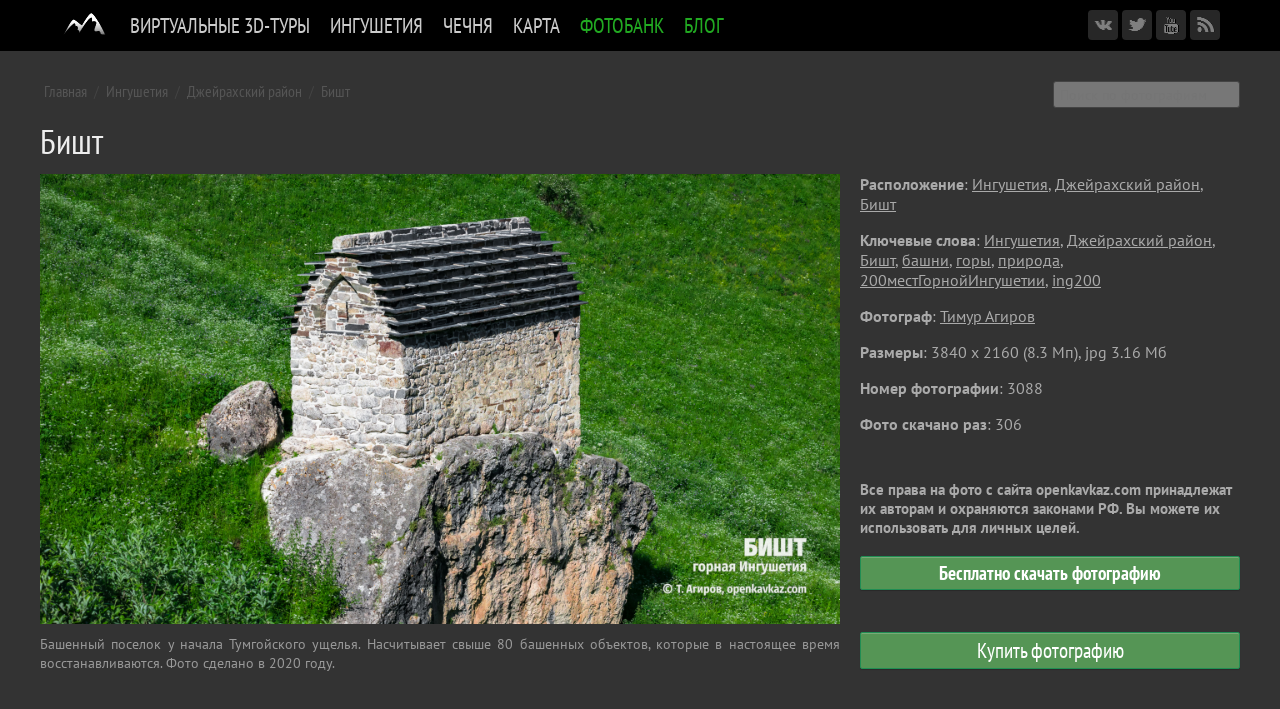

--- FILE ---
content_type: text/html; charset=UTF-8
request_url: https://openkavkaz.com/fotobank/photo/3088
body_size: 24420
content:
<!DOCTYPE html>
<html>
<head>
<link rel="stylesheet" href="/data/leaflet/leaflet.css" />
<link rel="stylesheet" href="/data/leaflet/leaflet.draw.css" /> 
<link rel="stylesheet" href="/data/leaflet/leaflet.control.sidebar.css" />

<meta charset="utf-8">
<meta name="viewport" content="width=device-width">
<meta name="viewport" content="width=device-width, initial-scale=1">
<meta property="fb:admins" content="100003074228022" />
<meta property="fb:admins" content="100001554172327" />
<meta property="og:site_name" content="Открытый Кавказ"/>
<link href="/data/jquery.fotorama.css" rel="stylesheet">
<link href="/data/styles.css" rel="stylesheet">
<link href="/data/favicon.png" rel="shortcut icon" type="image/x-icon">
<link href="/rss" rel="alternate" type="application/rss+xml" title="Открытый Кавказ">
<script src="/data/jquery.js"></script>
<script src="/data/jquery.fotorama.js"></script>
<script src="/data/jquery.megamenu.js"></script>
<script src="/data/jquery.cookie.js"></script>
<script src="/data/scripts.js"></script>
<script src="//vk.com/js/api/openapi.js?116"></script>
<script async src="//connect.facebook.net/ru_RU/sdk.js#xfbml=1&version=v2.0"></script>


<link rel='canonical' href='http://www.openkavkaz.com/fotobank/photo/3088'/>
<meta property='og:image' content='http://openkavkaz.com/fotobank/photos/0003088.n.jpg'/>
<meta property='og:description' content='Бишт. Башенный поселок у начала Тумгойского ущелья. Насчитывает свыше 80 башенных объектов, которые в настоящее время восстанавливаются. Фото сделано в 2020 году.'/>
<title>Бишт - Фотобанк - Открытый Кавказ</title>
<meta name="keywords" content="Ингушетия, Джейрахский район, Бишт, башни, горы, природа, 200местГорнойИнгушетии, ing200">
<meta property="og:type" content="article" />
<meta property="article:author" content="https://www.facebook.com/timag82" />
</head>

<body>
<div id="droplayer"></div>
<div class="top_menu_wrapper">


<div class="top_menu_box_right">
	<a href="/fotobank/cart" class="topmenu_cart" title="Перейти в корзину">Мои покупки</a>
	<!--a href="https://www.facebook.com/openkavkaz" target="_blank" class="icon_network facebook" title="Мы в Facebook"></a>
	<a href="http://instagram.com/openkavkaz" target="_blank" class="icon_network instagram" title="Мы в Инстаграмм"></a-->
	<a href="https://vk.com/openkavkaz" target="_blank" class="icon_network vkontakte" title="Мы в ВКонтакте"></a>	
	<a href="https://twitter.com/openkavkaz" target="_blank" class="icon_network twitter" title="Мы в Твиттере"></a>
	<a href="http://www.youtube.com/openkavkaz" target="_blank" class="icon_network youtube" title="Мы в Youtube"></a>
	<a href="/rss" target="_blank" class="icon_network rss" title="RSS"></a>
</div>


<ul class="top_menu">
	<li class="mobilemenu">Открытый Кавказ</li>

	
		<li id="top_menu_mainlaptop" onmouseover="document.getElementById('top-menu-logo').src='/data/top-menu-logo-white.png'" onmouseout="document.getElementById('top-menu-logo').src='/data/top-menu-logo-black.png'"><a href="/" title="На главную страницу"><img id="top-menu-logo" src="/data/top-menu-logo-black.png" align=top style="padding: 0px"></a></li>
		<li id="top_menu_mainmobile"><a href="/">Главная</a></li>
	

	<li>
		<a href="/3d">Виртуальные 3D-туры</a>
		
		<div><table cellpadding=0 cellspacing=0><tr>
		<td valign=top>
		<div class="top_submenu">
			<a href="/3d">Вся горная Ингушетия</a>
			<a href="/3d?che">Горная Чечня</a>
			<a href="/3d?magas">Равнинная Ингушетия: Магас, Борга-Каш</a>
			<a href="/3d?chr">Софийские озера, КЧР</a>
		</div></td>
		</tr></table></div>
	</li>

	<li>
		<a href="/ing">Ингушетия</a>
		
		<div><table cellpadding=0 cellspacing=0><tr><td valign=top>
		<div class="top_submenu">
			<a href="/ing">Статьи</a>
			<a href="/ing/#places">Достопримечательности</a>
			<a href="/3d">Виртуальный 3D-тур</a>
			<a href="/map/">Карта</a>
			<a href="/map?mausoleums">Карта ядрообразных мавзолеев</a>			
			<a href="/ing/quiz/">Викторина</a>
		</div></td>
				<td class="top_submenu_box_right"><a href="/ing/targim-temple/">
			<div class="top_submenu_box_right_update">Последние обновления</div>
			<div class="top_submenu_box_right_title">Таргимские храмы</div>
			<div class="top_submenu_box_right_img_wrapper"><img src=/ing/targim-temple/main.jpg></div>
			<div class="top_submenu_box_right_desc">Полуразрушенные христианские храмы XIII-XIV вв.</div>
			</a>
		</td>
		</tr></table></div>
	</li>
	
	<li>
		<a href="/che">Чечня</a>
		
		<div><table cellpadding=0 cellspacing=0><tr><td valign=top>
		<div class="top_submenu">
			<a href="/che">Статьи</a>
			<a href="/3d?che">Виртуальный 3D-тур</a>
		</div></td>
				<td class="top_submenu_box_right"><a href="/che/galanchozh-arch/">
			<div class="top_submenu_box_right_update">Последние обновления</div>
			<div class="top_submenu_box_right_title">Каменная арка</div>
			<div class="top_submenu_box_right_img_wrapper"><img src=/che/galanchozh-arch/main.jpg></div>
			<div class="top_submenu_box_right_desc"></div>
			</a>
		</td>
		</tr></table></div>
	</li>

	<li>
		<a href="/map">Карта</a>
		
	</li>

	<li>
		<a href="/fotobank" class="selected">Фотобанк</a>		
		
		<div><table cellpadding=0 cellspacing=0><tr>
		<td valign=top>
		<div class="top_submenu">
			<a href="/fotobank/all/">Все  фотографии</a>
			<a href="/fotobank/region/95">Чеченская республика</a>
			<a href="/fotobank/region/6">Ингушетия</a>
			<a href="/fotobank/region/9">Карачаево-Черкесия</a>
			<a href="/fotobank/region/7">Кабардино-Балкария</a>
			<a href="/fotobank/region/15">Северная Осетия</a>
		</div></td>
		</tr></table></div>
	</li>
	
	<li>
		<a href="/blog" class="selected">Блог</a>		
		
	</li>
	

	
</ul>
	

<div class="clearfix"></div>
</div>


<div class="page_wrapper">
<div class="content_wrapper dark">
<div class="content_box dark">

<!-- ЦЕНТР -->
<div class="content_center_wide">


<div id="contentdiv">

<div class='fotobank_content_top_menu'><a href="/fotobank">Главная</a> / <a href='/fotobank/region/6'>Ингушетия</a> / <a href='/fotobank/subregion/601'>Джейрахский район</a> / <a href='/fotobank/place/%D0%91%D0%B8%D1%88%D1%82'>Бишт</a></div><div class='fotobank_content_top_menu_search'><form action='/fotobank/search' method='get'><input type='edit' name='data' placeholder='Поиск по фотографиям'></form></div>

<h1 class="fotobank_content_title">Бишт</h1>

<div class="fotobank_content_image">
	<div class=fotobank_image_wrapper>
		<img src='/fotobank/img/3088/' class="fotobank_image">
		<div class='fotobank_image_arr prev'><a href='/fotobank/photo/3087' title='Предыдущее фото'></a></div>		
		<div class='fotobank_image_arr next'><a href='/fotobank/photo/3089' title='Следующее фото'></a></div>
	</div>
	<div class="fotobank_image_desc">Башенный поселок у начала Тумгойского ущелья. Насчитывает свыше 80 башенных объектов, которые в настоящее время восстанавливаются. Фото сделано в 2020 году.</div>
</div>

<div class="fotobank_content_image_desc">
	<b>Расположение</b>: <a href='/fotobank/region/6'>Ингушетия</a>, <a href='/fotobank/subregion/601'>Джейрахский район</a>, <a href='/fotobank/place/%D0%91%D0%B8%D1%88%D1%82'>Бишт</a><p>
	
	<b>Ключевые слова</b>: <a href='/fotobank/tag/%D0%98%D0%BD%D0%B3%D1%83%D1%88%D0%B5%D1%82%D0%B8%D1%8F'>Ингушетия</a>, <a href='/fotobank/tag/%D0%94%D0%B6%D0%B5%D0%B9%D1%80%D0%B0%D1%85%D1%81%D0%BA%D0%B8%D0%B9+%D1%80%D0%B0%D0%B9%D0%BE%D0%BD'>Джейрахский район</a>, <a href='/fotobank/tag/%D0%91%D0%B8%D1%88%D1%82'>Бишт</a>, <a href='/fotobank/tag/%D0%B1%D0%B0%D1%88%D0%BD%D0%B8'>башни</a>, <a href='/fotobank/tag/%D0%B3%D0%BE%D1%80%D1%8B'>горы</a>, <a href='/fotobank/tag/%D0%BF%D1%80%D0%B8%D1%80%D0%BE%D0%B4%D0%B0'>природа</a>, <a href='/fotobank/tag/200%D0%BC%D0%B5%D1%81%D1%82%D0%93%D0%BE%D1%80%D0%BD%D0%BE%D0%B9%D0%98%D0%BD%D0%B3%D1%83%D1%88%D0%B5%D1%82%D0%B8%D0%B8'>200местГорнойИнгушетии</a>, <a href='/fotobank/tag/ing200'>ing200</a><p>
	<b>Фотограф</b>: <a href="/fotobank/author/1">Тимур Агиров</a><p>
	<b>Размеры</b>: 3840 x 2160 (8.3 Мп), jpg 3.16 Мб<p>
	<b>Номер фотографии</b>: 3088<p>
	<b>Фото скачано раз</b>: 306<p>

	<div class="fotobank_price_box">
	<form style='margin: 0 0 10px 0; text-align: left; font-size:11pt; font-weight: bold; line-heigth: 100%'>Все права на фото с сайта openkavkaz.com принадлежат их авторам и охраняются законами РФ. Вы можете их использовать для личных целей.<!--br><br>Запрещается использование фото без согласования с авторами в коммерческих, рекламных целях (в том числе в коммерческих печатных изданиях, в оформлении сайтов и сувенирах).<p--><br><br> <a href='/fotobank/download/3088/' style='background1-color: #050'>Бесплатно скачать фотографию</a></form><br>
	<form><a href='javascript:;' onClick='order_photo(3088);'>Купить фотографию</a></form>	
	<div class="cart"><b>Спасибо, фото помещено в вашу <a href="/fotobank/cart/">корзину для покупок</a>.</b>Вы можете продолжить просмотр других фотографий, либо <a href="/fotobank/cart/">перейти к оформлению заказа</a>. </div>
	<script>check_price_box(3088)</script>
	</div>
	
	
	<!--div class="fotobank_price_box"><b>Цена и лицензия</b> (<a href="#" style="color: #999">справка</a>):
	<form>
		<label><input type="radio" name="price" value="1" checked> 500 рублей, СМИ и интернет</label>
		<label><input type="radio" name="price" value="2"> 750 рублей, полиграфия и сувениры</label>
		<label><input type="radio" name="price" value="3"> 5000 рублей, фотокартины</label><br>
		<a href='javascript:;' onClick='orderphoto(3088);'>Купить это фото</a>
	</form>
	</div-->	
</div>

<div class=clearfix></div>




</div>
<script>if (window.location.hash=='#edit') editphoto();</script>

	<div class="fotobank_content_more_box">
	Еще фото<!--(<a href="index.html" style="color: #999">смотреть все</a>)-->:
	<div class="list"><a href='/fotobank/photo/3087' class='tip_box'><img src='/fotobank/photos/0003087.m.jpg' class='m'><span class='tip' offx=-10 offy=20><img src='/fotobank/photos/0003087.n.jpg' ><div>3087. Бишт © Тимур Агиров</div></span></a><a href='/fotobank/photo/3086' class='tip_box'><img src='/fotobank/photos/0003086.m.jpg' class='m'><span class='tip' offx=-10 offy=20><img src='/fotobank/photos/0003086.n.jpg' ><div>3086. Бишт © Тимур Агиров</div></span></a><a href='/fotobank/photo/3085' class='tip_box'><img src='/fotobank/photos/0003085.m.jpg' class='m'><span class='tip' offx=-10 offy=20><img src='/fotobank/photos/0003085.n.jpg' ><div>3085. Бишт © Тимур Агиров</div></span></a><a href='/fotobank/photo/3084' class='tip_box'><img src='/fotobank/photos/0003084.m.jpg' class='m'><span class='tip' offx=-10 offy=20><img src='/fotobank/photos/0003084.n.jpg' ><div>3084. Родник Хьовра-хьаст (Серебряный источник) © Тимур Агиров</div></span></a><a href='/fotobank/photo/3083' class='tip_box'><img src='/fotobank/photos/0003083.m.jpg' class='m'><span class='tip' offx=-10 offy=20><img src='/fotobank/photos/0003083.n.jpg' ><div>3083. Родник Хьовра-хьаст (Серебряный источник) © Тимур Агиров</div></span></a><a href='/fotobank/photo/3082' class='tip_box'><img src='/fotobank/photos/0003082.m.jpg' class='m'><span class='tip' offx=-10 offy=20><img src='/fotobank/photos/0003082.n.jpg' ><div>3082. Цей-Лоамский перевал © Тимур Агиров</div></span></a><a href='/fotobank/photo/3081' class='tip_box'><img src='/fotobank/photos/0003081.m.jpg' class='m'><span class='tip' offx=-10 offy=20><img src='/fotobank/photos/0003081.n.jpg' ><div>3081. Цей-Лоамский перевал © Тимур Агиров</div></span></a><a href='/fotobank/photo/3080' class='tip_box'><img src='/fotobank/photos/0003080.m.jpg' class='m'><span class='tip' offx=-10 offy=20><img src='/fotobank/photos/0003080.n.jpg' ><div>3080. Цей-Лоамский перевал © Тимур Агиров</div></span></a><a href='/fotobank/photo/3079' class='tip_box'><img src='/fotobank/photos/0003079.m.jpg' class='m'><span class='tip' offx=-10 offy=20><img src='/fotobank/photos/0003079.n.jpg' ><div>3079. Цей-Лоамский перевал © Тимур Агиров</div></span></a><a href='/fotobank/photo/3078' class='tip_box'><img src='/fotobank/photos/0003078.m.jpg' class='m'><span class='tip' offx=-10 offy=20><img src='/fotobank/photos/0003078.n.jpg' ><div>3078. Цей-Лоамский перевал © Тимур Агиров</div></span></a><a href='/fotobank/photo/3077' class='tip_box'><img src='/fotobank/photos/0003077.m.jpg' class='m'><span class='tip' offx=-10 offy=20><img src='/fotobank/photos/0003077.n.jpg' ><div>3077. Цей-Лоамский перевал © Тимур Агиров</div></span></a><a href='/fotobank/photo/3076' class='tip_box'><img src='/fotobank/photos/0003076.m.jpg' class='m'><span class='tip' offx=-10 offy=20><img src='/fotobank/photos/0003076.n.jpg' ><div>3076. Цей-Лоамский перевал © Тимур Агиров</div></span></a><a href='/fotobank/photo/3075' class='tip_box'><img src='/fotobank/photos/0003075.m.jpg' class='m'><span class='tip' offx=-10 offy=20><img src='/fotobank/photos/0003075.n.jpg' ><div>3075. Цей-Лоамский перевал © Тимур Агиров</div></span></a><a href='/fotobank/photo/3074' class='tip_box'><img src='/fotobank/photos/0003074.m.jpg' class='m'><span class='tip' offx=-10 offy=20><img src='/fotobank/photos/0003074.n.jpg' ><div>3074. Цей-Лоамский перевал © Тимур Агиров</div></span></a><a href='/fotobank/photo/3073' class='tip_box'><img src='/fotobank/photos/0003073.m.jpg' class='m'><span class='tip' offx=-10 offy=20><img src='/fotobank/photos/0003073.n.jpg' ><div>3073. Цей-Лоамский перевал © Тимур Агиров</div></span></a><a href='/fotobank/photo/3072' class='tip_box'><img src='/fotobank/photos/0003072.m.jpg' class='m'><span class='tip' offx=-10 offy=20><img src='/fotobank/photos/0003072.n.jpg' ><div>3072. Цей-Лоамский перевал © Тимур Агиров</div></span></a><a href='/fotobank/photo/3071' class='tip_box'><img src='/fotobank/photos/0003071.m.jpg' class='m'><span class='tip' offx=-10 offy=20><img src='/fotobank/photos/0003071.n.jpg' ><div>3071. Цей-Лоамский перевал © Тимур Агиров</div></span></a><a href='/fotobank/photo/3070' class='tip_box'><img src='/fotobank/photos/0003070.m.jpg' class='m'><span class='tip' offx=-10 offy=20><img src='/fotobank/photos/0003070.n.jpg' ><div>3070. Цей-Лоамский перевал © Тимур Агиров</div></span></a><a href='/fotobank/photo/3069' class='tip_box'><img src='/fotobank/photos/0003069.m.jpg' class='m'><span class='tip' offx=-10 offy=20><img src='/fotobank/photos/0003069.n.jpg' ><div>3069. Цей-Лоамский перевал © Тимур Агиров</div></span></a><a href='/fotobank/photo/3068' class='tip_box'><img src='/fotobank/photos/0003068.m.jpg' class='m'><span class='tip' offx=-10 offy=20><img src='/fotobank/photos/0003068.n.jpg' ><div>3068. Цей-Лоамский перевал © Тимур Агиров</div></span></a><a href='/fotobank/photo/3067' class='tip_box'><img src='/fotobank/photos/0003067.m.jpg' class='m'><span class='tip' offx=-10 offy=20><img src='/fotobank/photos/0003067.n.jpg' ><div>3067. Цей-Лоамский перевал © Тимур Агиров</div></span></a><a href='/fotobank/photo/3066' class='tip_box'><img src='/fotobank/photos/0003066.m.jpg' class='m'><span class='tip' offx=-10 offy=20><img src='/fotobank/photos/0003066.n.jpg' ><div>3066. Цей-Лоамский перевал © Тимур Агиров</div></span></a><a href='/fotobank/photo/3065' class='tip_box'><img src='/fotobank/photos/0003065.m.jpg' class='m'><span class='tip' offx=-10 offy=20><img src='/fotobank/photos/0003065.n.jpg' ><div>3065. Цей-Лоамский перевал © Тимур Агиров</div></span></a><a href='/fotobank/photo/3064' class='tip_box'><img src='/fotobank/photos/0003064.m.jpg' class='m'><span class='tip' offx=-10 offy=20><img src='/fotobank/photos/0003064.n.jpg' ><div>3064. Цей-Лоамский перевал © Тимур Агиров</div></span></a><a href='/fotobank/photo/3063' class='tip_box'><img src='/fotobank/photos/0003063.m.jpg' class='m'><span class='tip' offx=-10 offy=20><img src='/fotobank/photos/0003063.n.jpg' ><div>3063. Цей-Лоамский перевал © Тимур Агиров</div></span></a></div></div>


<script type="text/javascript">(function(w,doc) {
if (!w.__utlWdgt ) {
    w.__utlWdgt = true;
    var d = doc, s = d.createElement('script'), g = 'getElementsByTagName';
    s.type = 'text/javascript'; s.charset='UTF-8'; s.async = true;
    s.src = ('https:' == w.location.protocol ? 'https' : 'http')  + '://w.uptolike.com/widgets/v1/uptolike.js';
    var h=d[g]('body')[0];
    h.appendChild(s);
}})(window,document);
</script>

<div class1="gray" style="clear: both; margin: 20px 0 15px 0">
<div style="min-height: 36px" data-background-alpha="0.0" data-buttons-color="#ffffff" data-counter-background-color="#ffffff" data-share-counter-size="11" data-top-button="false" data-share-counter-type="separate" data-share-style="10" data-mode="share" data-like-text-enable="false" data-mobile-view="false" data-icon-color="#ffffff" data-orientation="horizontal" data-text-color="#ffffff" data-share-shape="rectangle" data-sn-ids="vk.tm.tw.ok.gp." data-share-size="30" data-background-color="#ffffff" data-preview-mobile="false" data-mobile-sn-ids="vk.tm.tw.ok.gp." data-pid="1308729" data-counter-background-alpha="1.0" data-following-enable="false" data-exclude-show-more="false" data-selection-enable="false" class="uptolike-buttons" ></div>
</div>






</div> <!--content_center-->
<div style="clear: both"></div>


<script type="text/javascript">(function(w,doc) {
if (!w.__utlWdgt ) {
    w.__utlWdgt = true;
    var d = doc, s = d.createElement('script'), g = 'getElementsByTagName';
    s.type = 'text/javascript'; s.charset='UTF-8'; s.async = true;
    s.src = ('https:' == w.location.protocol ? 'https' : 'http')  + '://w.uptolike.com/widgets/v1/uptolike.js';
    var h=d[g]('body')[0];
    h.appendChild(s);
}})(window,document);
</script>

<div class1="gray" style="clear: both; margin: 20px 0 15px 0">
<div style="min-height: 36px" data-background-alpha="0.0" data-buttons-color="#ffffff" data-counter-background-color="#ffffff" data-share-counter-size="11" data-top-button="false" data-share-counter-type="separate" data-share-style="10" data-mode="share" data-like-text-enable="false" data-mobile-view="false" data-icon-color="#ffffff" data-orientation="horizontal" data-text-color="#ffffff" data-share-shape="rectangle" data-sn-ids="vk.tm.tw.ok.gp." data-share-size="30" data-background-color="#ffffff" data-preview-mobile="false" data-mobile-sn-ids="vk.tm.tw.ok.gp." data-pid="1308729" data-counter-background-alpha="1.0" data-following-enable="false" data-exclude-show-more="false" data-selection-enable="false" class="uptolike-buttons" ></div>
</div>





</div> <!--content_box-->

<div style="background-color: #555; height: 1px"></div>

<div class="footer_wrapper">
<div class="footer_content">

<div class="footer_box_left">
<a href="/" class="footer_logo">Открытый Кавказ</a>
<div>&copy; 2014-2021 Тимур Агиров, Абдуллах Берсаев<br> Все права на фотографии, публикуемые на сайте, принадлежат авторам фотографий и сайта, охраняются в соответствии с законодательством РФ.<br>Использование фотографий без согласования с авторами сайта запрещено.</div>
</div>

<div class="footer_box_right2">
<b>Подписывайтесь</b>
<!--a href="https://www.facebook.com/openkavkaz" target="_blank">Facebook</a>
<a href="http://instagram.com/openkavkaz" target="_blank">Instagram</a-->
<a href="https://vk.com/openkavkaz" target="_blank">ВКонтакте</a>
<a href="https://twitter.com/openkavkaz" target="_blank">Тwitter</a>
<a href="http://www.youtube.com/openkavkaz" target="_blank">YouTube</a>
<a href="/rss" target="_blank">RSS</a>
</div>

<div class="footer_box_right1">
<b>Контакты</b>
<!--+7 928 0157740 (ЧР)<br>+7  (РИ)-->
<a class="email" href="mailto:info@openkavkaz.com">info@openkavkaz.com</a>

<div id="google_translate_element" style="display: none"></div>
<script type="text/javascript">
function googleTranslateElementInit() {
  new google.translate.TranslateElement({pageLanguage: 'ru', layout: google.translate.TranslateElement.InlineLayout.SIMPLE, gaTrack: true, gaId: 'UA-57012044-1'}, 'google_translate_element');
}
</script><script type="text/javascript" src="//translate.google.com/translate_a/element.js?cb=googleTranslateElementInit"></script>
</div>


<div class="footer_box_center">
<a href="/ing"><b>Ингушетия</b></a>
<a href="/ing">О республике</a>
<a href="/ing/#places">Достопримечательности</a> 
<a href="/map">Карта</a>
</div>

<div class="footer_box_center">
<a href="/che"><b>Чечня</b></a>
<a href="/che">О республике</a>
</div>



<script>
  (function(i,s,o,g,r,a,m){i['GoogleAnalyticsObject']=r;i[r]=i[r]||function(){
  (i[r].q=i[r].q||[]).push(arguments)},i[r].l=1*new Date();a=s.createElement(o),
  m=s.getElementsByTagName(o)[0];a.async=1;a.src=g;m.parentNode.insertBefore(a,m)
  })(window,document,'script','//www.google-analytics.com/analytics.js','ga');
  ga('create', 'UA-57012044-1', 'auto');
  ga('send', 'pageview');
</script>

<!-- Yandex.Metrika counter --><script type="text/javascript">(function (d, w, c) { (w[c] = w[c] || []).push(function() { try { w.yaCounter27165593 = new Ya.Metrika({id:27165593, clickmap:true, trackLinks:true, accurateTrackBounce:true, trackHash:true}); } catch(e) { } }); var n = d.getElementsByTagName("script")[0], s = d.createElement("script"), f = function () { n.parentNode.insertBefore(s, n); }; s.type = "text/javascript"; s.async = true; s.src = (d.location.protocol == "https:" ? "https:" : "http:") + "//mc.yandex.ru/metrika/watch.js"; if (w.opera == "[object Opera]") { d.addEventListener("DOMContentLoaded", f, false); } else { f(); } })(document, window, "yandex_metrika_callbacks");</script><noscript><div><img src="//mc.yandex.ru/watch/27165593" style="position:absolute; left:-9999px;" alt="" /></div></noscript><!-- /Yandex.Metrika counter -->


<div class="footerfix"></div>

</div>
</div>
</div> <!--content_wrapper-->

</div>

</body>
</html>


--- FILE ---
content_type: application/javascript;charset=utf-8
request_url: https://w.uptolike.com/widgets/v1/version.js?cb=cb__utl_cb_share_1769008574706376
body_size: 397
content:
cb__utl_cb_share_1769008574706376('1ea92d09c43527572b24fe052f11127b');